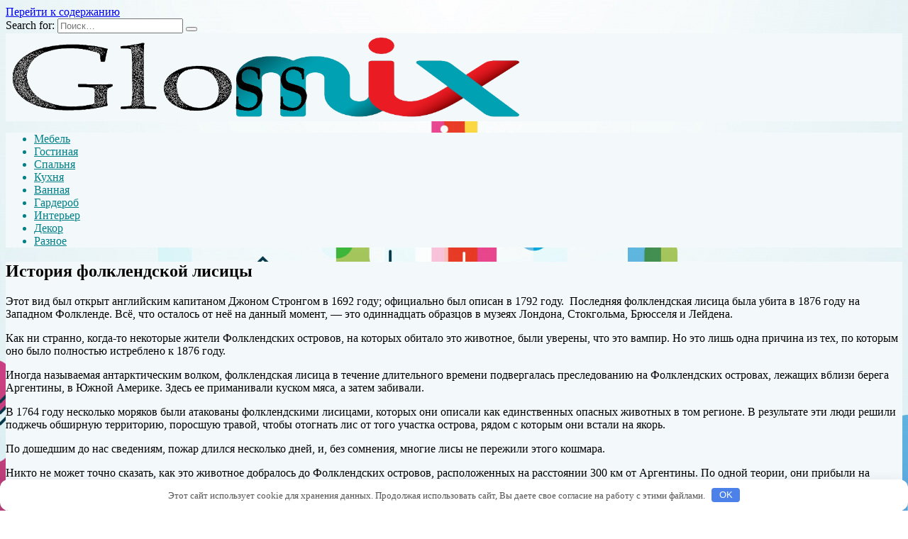

--- FILE ---
content_type: text/html; charset=UTF-8
request_url: http://glossmix.ru/istoriia-folklendskoi-lisicy.htnll
body_size: 53365
content:
<!doctype html>
<html lang="ru-RU">
<head>
	<meta charset="UTF-8">
	<meta name="viewport" content="width=device-width, initial-scale=1">

	<meta name='robots' content='index, follow, max-image-preview:large, max-snippet:-1, max-video-preview:-1' />

	<!-- This site is optimized with the Yoast SEO plugin v22.2 - https://yoast.com/wordpress/plugins/seo/ -->
	<title>История фолклендской лисицы - glossmix</title>
	<meta name="description" content="Этот вид был открыт английским капитаном Джоном Стронгом в 1692 году; официально был описан в 1792 году.&nbsp; Последняя фолклендская лисица была убита" />
	<link rel="canonical" href="http://glossmix.ru/istoriia-folklendskoi-lisicy.htnll" />
	<meta property="og:locale" content="ru_RU" />
	<meta property="og:type" content="article" />
	<meta property="og:title" content="История фолклендской лисицы - glossmix" />
	<meta property="og:description" content="Этот вид был открыт английским капитаном Джоном Стронгом в 1692 году; официально был описан в 1792 году.&nbsp; Последняя фолклендская лисица была убита" />
	<meta property="og:url" content="http://glossmix.ru/istoriia-folklendskoi-lisicy.htnll" />
	<meta property="og:site_name" content="glossmix" />
	<meta property="article:published_time" content="2023-02-19T20:47:40+00:00" />
	<meta name="author" content="admin" />
	<meta name="twitter:card" content="summary_large_image" />
	<meta name="twitter:label1" content="Написано автором" />
	<meta name="twitter:data1" content="admin" />
	<script type="application/ld+json" class="yoast-schema-graph">{"@context":"https://schema.org","@graph":[{"@type":"WebPage","@id":"http://glossmix.ru/istoriia-folklendskoi-lisicy.htnll","url":"http://glossmix.ru/istoriia-folklendskoi-lisicy.htnll","name":"История фолклендской лисицы - glossmix","isPartOf":{"@id":"http://glossmix.ru/#website"},"datePublished":"2023-02-19T20:47:40+00:00","dateModified":"2023-02-19T20:47:40+00:00","author":{"@id":"http://glossmix.ru/#/schema/person/164805b8219ed89a12c670972ec18b4d"},"description":"Этот вид был открыт английским капитаном Джоном Стронгом в 1692 году; официально был описан в 1792 году.&nbsp; Последняя фолклендская лисица была убита","breadcrumb":{"@id":"http://glossmix.ru/istoriia-folklendskoi-lisicy.htnll#breadcrumb"},"inLanguage":"ru-RU","potentialAction":[{"@type":"ReadAction","target":["http://glossmix.ru/istoriia-folklendskoi-lisicy.htnll"]}]},{"@type":"BreadcrumbList","@id":"http://glossmix.ru/istoriia-folklendskoi-lisicy.htnll#breadcrumb","itemListElement":[{"@type":"ListItem","position":1,"name":"Главная страница","item":"http://glossmix.ru/"},{"@type":"ListItem","position":2,"name":"История фолклендской лисицы"}]},{"@type":"WebSite","@id":"http://glossmix.ru/#website","url":"http://glossmix.ru/","name":"glossmix","description":"","potentialAction":[{"@type":"SearchAction","target":{"@type":"EntryPoint","urlTemplate":"http://glossmix.ru/?s={search_term_string}"},"query-input":"required name=search_term_string"}],"inLanguage":"ru-RU"},{"@type":"Person","@id":"http://glossmix.ru/#/schema/person/164805b8219ed89a12c670972ec18b4d","name":"admin","image":{"@type":"ImageObject","inLanguage":"ru-RU","@id":"http://glossmix.ru/#/schema/person/image/","url":"http://1.gravatar.com/avatar/1a483645774da3ea1ae1e733805f0137?s=96&d=mm&r=g","contentUrl":"http://1.gravatar.com/avatar/1a483645774da3ea1ae1e733805f0137?s=96&d=mm&r=g","caption":"admin"},"url":"http://glossmix.ru/author/admin"}]}</script>
	<!-- / Yoast SEO plugin. -->


<link rel='dns-prefetch' href='//fonts.googleapis.com' />
<link rel='stylesheet' id='wp-block-library-css' href='http://glossmix.ru/wp-includes/css/dist/block-library/style.min.css'  media='all' />
<style id='wp-block-library-theme-inline-css' type='text/css'>
.wp-block-audio figcaption{color:#555;font-size:13px;text-align:center}.is-dark-theme .wp-block-audio figcaption{color:hsla(0,0%,100%,.65)}.wp-block-audio{margin:0 0 1em}.wp-block-code{border:1px solid #ccc;border-radius:4px;font-family:Menlo,Consolas,monaco,monospace;padding:.8em 1em}.wp-block-embed figcaption{color:#555;font-size:13px;text-align:center}.is-dark-theme .wp-block-embed figcaption{color:hsla(0,0%,100%,.65)}.wp-block-embed{margin:0 0 1em}.blocks-gallery-caption{color:#555;font-size:13px;text-align:center}.is-dark-theme .blocks-gallery-caption{color:hsla(0,0%,100%,.65)}.wp-block-image figcaption{color:#555;font-size:13px;text-align:center}.is-dark-theme .wp-block-image figcaption{color:hsla(0,0%,100%,.65)}.wp-block-image{margin:0 0 1em}.wp-block-pullquote{border-bottom:4px solid;border-top:4px solid;color:currentColor;margin-bottom:1.75em}.wp-block-pullquote cite,.wp-block-pullquote footer,.wp-block-pullquote__citation{color:currentColor;font-size:.8125em;font-style:normal;text-transform:uppercase}.wp-block-quote{border-left:.25em solid;margin:0 0 1.75em;padding-left:1em}.wp-block-quote cite,.wp-block-quote footer{color:currentColor;font-size:.8125em;font-style:normal;position:relative}.wp-block-quote.has-text-align-right{border-left:none;border-right:.25em solid;padding-left:0;padding-right:1em}.wp-block-quote.has-text-align-center{border:none;padding-left:0}.wp-block-quote.is-large,.wp-block-quote.is-style-large,.wp-block-quote.is-style-plain{border:none}.wp-block-search .wp-block-search__label{font-weight:700}.wp-block-search__button{border:1px solid #ccc;padding:.375em .625em}:where(.wp-block-group.has-background){padding:1.25em 2.375em}.wp-block-separator.has-css-opacity{opacity:.4}.wp-block-separator{border:none;border-bottom:2px solid;margin-left:auto;margin-right:auto}.wp-block-separator.has-alpha-channel-opacity{opacity:1}.wp-block-separator:not(.is-style-wide):not(.is-style-dots){width:100px}.wp-block-separator.has-background:not(.is-style-dots){border-bottom:none;height:1px}.wp-block-separator.has-background:not(.is-style-wide):not(.is-style-dots){height:2px}.wp-block-table{margin:0 0 1em}.wp-block-table td,.wp-block-table th{word-break:normal}.wp-block-table figcaption{color:#555;font-size:13px;text-align:center}.is-dark-theme .wp-block-table figcaption{color:hsla(0,0%,100%,.65)}.wp-block-video figcaption{color:#555;font-size:13px;text-align:center}.is-dark-theme .wp-block-video figcaption{color:hsla(0,0%,100%,.65)}.wp-block-video{margin:0 0 1em}.wp-block-template-part.has-background{margin-bottom:0;margin-top:0;padding:1.25em 2.375em}
</style>
<style id='classic-theme-styles-inline-css' type='text/css'>
/*! This file is auto-generated */
.wp-block-button__link{color:#fff;background-color:#32373c;border-radius:9999px;box-shadow:none;text-decoration:none;padding:calc(.667em + 2px) calc(1.333em + 2px);font-size:1.125em}.wp-block-file__button{background:#32373c;color:#fff;text-decoration:none}
</style>
<style id='global-styles-inline-css' type='text/css'>
body{--wp--preset--color--black: #000000;--wp--preset--color--cyan-bluish-gray: #abb8c3;--wp--preset--color--white: #ffffff;--wp--preset--color--pale-pink: #f78da7;--wp--preset--color--vivid-red: #cf2e2e;--wp--preset--color--luminous-vivid-orange: #ff6900;--wp--preset--color--luminous-vivid-amber: #fcb900;--wp--preset--color--light-green-cyan: #7bdcb5;--wp--preset--color--vivid-green-cyan: #00d084;--wp--preset--color--pale-cyan-blue: #8ed1fc;--wp--preset--color--vivid-cyan-blue: #0693e3;--wp--preset--color--vivid-purple: #9b51e0;--wp--preset--gradient--vivid-cyan-blue-to-vivid-purple: linear-gradient(135deg,rgba(6,147,227,1) 0%,rgb(155,81,224) 100%);--wp--preset--gradient--light-green-cyan-to-vivid-green-cyan: linear-gradient(135deg,rgb(122,220,180) 0%,rgb(0,208,130) 100%);--wp--preset--gradient--luminous-vivid-amber-to-luminous-vivid-orange: linear-gradient(135deg,rgba(252,185,0,1) 0%,rgba(255,105,0,1) 100%);--wp--preset--gradient--luminous-vivid-orange-to-vivid-red: linear-gradient(135deg,rgba(255,105,0,1) 0%,rgb(207,46,46) 100%);--wp--preset--gradient--very-light-gray-to-cyan-bluish-gray: linear-gradient(135deg,rgb(238,238,238) 0%,rgb(169,184,195) 100%);--wp--preset--gradient--cool-to-warm-spectrum: linear-gradient(135deg,rgb(74,234,220) 0%,rgb(151,120,209) 20%,rgb(207,42,186) 40%,rgb(238,44,130) 60%,rgb(251,105,98) 80%,rgb(254,248,76) 100%);--wp--preset--gradient--blush-light-purple: linear-gradient(135deg,rgb(255,206,236) 0%,rgb(152,150,240) 100%);--wp--preset--gradient--blush-bordeaux: linear-gradient(135deg,rgb(254,205,165) 0%,rgb(254,45,45) 50%,rgb(107,0,62) 100%);--wp--preset--gradient--luminous-dusk: linear-gradient(135deg,rgb(255,203,112) 0%,rgb(199,81,192) 50%,rgb(65,88,208) 100%);--wp--preset--gradient--pale-ocean: linear-gradient(135deg,rgb(255,245,203) 0%,rgb(182,227,212) 50%,rgb(51,167,181) 100%);--wp--preset--gradient--electric-grass: linear-gradient(135deg,rgb(202,248,128) 0%,rgb(113,206,126) 100%);--wp--preset--gradient--midnight: linear-gradient(135deg,rgb(2,3,129) 0%,rgb(40,116,252) 100%);--wp--preset--font-size--small: 19.5px;--wp--preset--font-size--medium: 20px;--wp--preset--font-size--large: 36.5px;--wp--preset--font-size--x-large: 42px;--wp--preset--font-size--normal: 22px;--wp--preset--font-size--huge: 49.5px;--wp--preset--spacing--20: 0.44rem;--wp--preset--spacing--30: 0.67rem;--wp--preset--spacing--40: 1rem;--wp--preset--spacing--50: 1.5rem;--wp--preset--spacing--60: 2.25rem;--wp--preset--spacing--70: 3.38rem;--wp--preset--spacing--80: 5.06rem;--wp--preset--shadow--natural: 6px 6px 9px rgba(0, 0, 0, 0.2);--wp--preset--shadow--deep: 12px 12px 50px rgba(0, 0, 0, 0.4);--wp--preset--shadow--sharp: 6px 6px 0px rgba(0, 0, 0, 0.2);--wp--preset--shadow--outlined: 6px 6px 0px -3px rgba(255, 255, 255, 1), 6px 6px rgba(0, 0, 0, 1);--wp--preset--shadow--crisp: 6px 6px 0px rgba(0, 0, 0, 1);}:where(.is-layout-flex){gap: 0.5em;}:where(.is-layout-grid){gap: 0.5em;}body .is-layout-flow > .alignleft{float: left;margin-inline-start: 0;margin-inline-end: 2em;}body .is-layout-flow > .alignright{float: right;margin-inline-start: 2em;margin-inline-end: 0;}body .is-layout-flow > .aligncenter{margin-left: auto !important;margin-right: auto !important;}body .is-layout-constrained > .alignleft{float: left;margin-inline-start: 0;margin-inline-end: 2em;}body .is-layout-constrained > .alignright{float: right;margin-inline-start: 2em;margin-inline-end: 0;}body .is-layout-constrained > .aligncenter{margin-left: auto !important;margin-right: auto !important;}body .is-layout-constrained > :where(:not(.alignleft):not(.alignright):not(.alignfull)){max-width: var(--wp--style--global--content-size);margin-left: auto !important;margin-right: auto !important;}body .is-layout-constrained > .alignwide{max-width: var(--wp--style--global--wide-size);}body .is-layout-flex{display: flex;}body .is-layout-flex{flex-wrap: wrap;align-items: center;}body .is-layout-flex > *{margin: 0;}body .is-layout-grid{display: grid;}body .is-layout-grid > *{margin: 0;}:where(.wp-block-columns.is-layout-flex){gap: 2em;}:where(.wp-block-columns.is-layout-grid){gap: 2em;}:where(.wp-block-post-template.is-layout-flex){gap: 1.25em;}:where(.wp-block-post-template.is-layout-grid){gap: 1.25em;}.has-black-color{color: var(--wp--preset--color--black) !important;}.has-cyan-bluish-gray-color{color: var(--wp--preset--color--cyan-bluish-gray) !important;}.has-white-color{color: var(--wp--preset--color--white) !important;}.has-pale-pink-color{color: var(--wp--preset--color--pale-pink) !important;}.has-vivid-red-color{color: var(--wp--preset--color--vivid-red) !important;}.has-luminous-vivid-orange-color{color: var(--wp--preset--color--luminous-vivid-orange) !important;}.has-luminous-vivid-amber-color{color: var(--wp--preset--color--luminous-vivid-amber) !important;}.has-light-green-cyan-color{color: var(--wp--preset--color--light-green-cyan) !important;}.has-vivid-green-cyan-color{color: var(--wp--preset--color--vivid-green-cyan) !important;}.has-pale-cyan-blue-color{color: var(--wp--preset--color--pale-cyan-blue) !important;}.has-vivid-cyan-blue-color{color: var(--wp--preset--color--vivid-cyan-blue) !important;}.has-vivid-purple-color{color: var(--wp--preset--color--vivid-purple) !important;}.has-black-background-color{background-color: var(--wp--preset--color--black) !important;}.has-cyan-bluish-gray-background-color{background-color: var(--wp--preset--color--cyan-bluish-gray) !important;}.has-white-background-color{background-color: var(--wp--preset--color--white) !important;}.has-pale-pink-background-color{background-color: var(--wp--preset--color--pale-pink) !important;}.has-vivid-red-background-color{background-color: var(--wp--preset--color--vivid-red) !important;}.has-luminous-vivid-orange-background-color{background-color: var(--wp--preset--color--luminous-vivid-orange) !important;}.has-luminous-vivid-amber-background-color{background-color: var(--wp--preset--color--luminous-vivid-amber) !important;}.has-light-green-cyan-background-color{background-color: var(--wp--preset--color--light-green-cyan) !important;}.has-vivid-green-cyan-background-color{background-color: var(--wp--preset--color--vivid-green-cyan) !important;}.has-pale-cyan-blue-background-color{background-color: var(--wp--preset--color--pale-cyan-blue) !important;}.has-vivid-cyan-blue-background-color{background-color: var(--wp--preset--color--vivid-cyan-blue) !important;}.has-vivid-purple-background-color{background-color: var(--wp--preset--color--vivid-purple) !important;}.has-black-border-color{border-color: var(--wp--preset--color--black) !important;}.has-cyan-bluish-gray-border-color{border-color: var(--wp--preset--color--cyan-bluish-gray) !important;}.has-white-border-color{border-color: var(--wp--preset--color--white) !important;}.has-pale-pink-border-color{border-color: var(--wp--preset--color--pale-pink) !important;}.has-vivid-red-border-color{border-color: var(--wp--preset--color--vivid-red) !important;}.has-luminous-vivid-orange-border-color{border-color: var(--wp--preset--color--luminous-vivid-orange) !important;}.has-luminous-vivid-amber-border-color{border-color: var(--wp--preset--color--luminous-vivid-amber) !important;}.has-light-green-cyan-border-color{border-color: var(--wp--preset--color--light-green-cyan) !important;}.has-vivid-green-cyan-border-color{border-color: var(--wp--preset--color--vivid-green-cyan) !important;}.has-pale-cyan-blue-border-color{border-color: var(--wp--preset--color--pale-cyan-blue) !important;}.has-vivid-cyan-blue-border-color{border-color: var(--wp--preset--color--vivid-cyan-blue) !important;}.has-vivid-purple-border-color{border-color: var(--wp--preset--color--vivid-purple) !important;}.has-vivid-cyan-blue-to-vivid-purple-gradient-background{background: var(--wp--preset--gradient--vivid-cyan-blue-to-vivid-purple) !important;}.has-light-green-cyan-to-vivid-green-cyan-gradient-background{background: var(--wp--preset--gradient--light-green-cyan-to-vivid-green-cyan) !important;}.has-luminous-vivid-amber-to-luminous-vivid-orange-gradient-background{background: var(--wp--preset--gradient--luminous-vivid-amber-to-luminous-vivid-orange) !important;}.has-luminous-vivid-orange-to-vivid-red-gradient-background{background: var(--wp--preset--gradient--luminous-vivid-orange-to-vivid-red) !important;}.has-very-light-gray-to-cyan-bluish-gray-gradient-background{background: var(--wp--preset--gradient--very-light-gray-to-cyan-bluish-gray) !important;}.has-cool-to-warm-spectrum-gradient-background{background: var(--wp--preset--gradient--cool-to-warm-spectrum) !important;}.has-blush-light-purple-gradient-background{background: var(--wp--preset--gradient--blush-light-purple) !important;}.has-blush-bordeaux-gradient-background{background: var(--wp--preset--gradient--blush-bordeaux) !important;}.has-luminous-dusk-gradient-background{background: var(--wp--preset--gradient--luminous-dusk) !important;}.has-pale-ocean-gradient-background{background: var(--wp--preset--gradient--pale-ocean) !important;}.has-electric-grass-gradient-background{background: var(--wp--preset--gradient--electric-grass) !important;}.has-midnight-gradient-background{background: var(--wp--preset--gradient--midnight) !important;}.has-small-font-size{font-size: var(--wp--preset--font-size--small) !important;}.has-medium-font-size{font-size: var(--wp--preset--font-size--medium) !important;}.has-large-font-size{font-size: var(--wp--preset--font-size--large) !important;}.has-x-large-font-size{font-size: var(--wp--preset--font-size--x-large) !important;}
.wp-block-navigation a:where(:not(.wp-element-button)){color: inherit;}
:where(.wp-block-post-template.is-layout-flex){gap: 1.25em;}:where(.wp-block-post-template.is-layout-grid){gap: 1.25em;}
:where(.wp-block-columns.is-layout-flex){gap: 2em;}:where(.wp-block-columns.is-layout-grid){gap: 2em;}
.wp-block-pullquote{font-size: 1.5em;line-height: 1.6;}
</style>
<link rel='stylesheet' id='google-fonts-css' href='https://fonts.googleapis.com/css?family=Montserrat%3A400%2C400i%2C700&#038;subset=cyrillic&#038;display=swap'  media='all' />
<link rel='stylesheet' id='reboot-style-css' href='http://glossmix.ru/wp-content/themes/reboot/assets/css/style.min.css'  media='all' />
<script type="text/javascript" src="http://glossmix.ru/wp-includes/js/jquery/jquery.min.js" id="jquery-core-js"></script>
<script type="text/javascript" src="http://glossmix.ru/wp-includes/js/jquery/jquery-migrate.min.js" id="jquery-migrate-js"></script>
<style>.pseudo-clearfy-link { color: #008acf; cursor: pointer;}.pseudo-clearfy-link:hover { text-decoration: none;}</style><link rel="preload" href="http://glossmix.ru/wp-content/themes/reboot/assets/fonts/wpshop-core.ttf" as="font" crossorigin>
    <style>.site-logotype img{max-height:120px}::selection, .card-slider__category, .card-slider-container .swiper-pagination-bullet-active, .post-card--grid .post-card__thumbnail:before, .post-card:not(.post-card--small) .post-card__thumbnail a:before, .post-card:not(.post-card--small) .post-card__category,  .post-box--high .post-box__category span, .post-box--wide .post-box__category span, .page-separator, .pagination .nav-links .page-numbers:not(.dots):not(.current):before, .btn, .btn-primary:hover, .btn-primary:not(:disabled):not(.disabled).active, .btn-primary:not(:disabled):not(.disabled):active, .show>.btn-primary.dropdown-toggle, .comment-respond .form-submit input, .page-links__item{background-color:#008390}.entry-image--big .entry-image__body .post-card__category a, .home-text ul:not([class])>li:before, .page-content ul:not([class])>li:before, .taxonomy-description ul:not([class])>li:before, .widget-area .widget_categories ul.menu li a:before, .widget-area .widget_categories ul.menu li span:before, .widget-area .widget_categories>ul li a:before, .widget-area .widget_categories>ul li span:before, .widget-area .widget_nav_menu ul.menu li a:before, .widget-area .widget_nav_menu ul.menu li span:before, .widget-area .widget_nav_menu>ul li a:before, .widget-area .widget_nav_menu>ul li span:before, .page-links .page-numbers:not(.dots):not(.current):before, .page-links .post-page-numbers:not(.dots):not(.current):before, .pagination .nav-links .page-numbers:not(.dots):not(.current):before, .pagination .nav-links .post-page-numbers:not(.dots):not(.current):before, .entry-image--full .entry-image__body .post-card__category a, .entry-image--fullscreen .entry-image__body .post-card__category a, .entry-image--wide .entry-image__body .post-card__category a{background-color:#008390}.comment-respond input:focus, select:focus, textarea:focus, .post-card--grid.post-card--thumbnail-no, .post-card--standard:after, .post-card--related.post-card--thumbnail-no:hover, .spoiler-box, .btn-primary, .btn-primary:hover, .btn-primary:not(:disabled):not(.disabled).active, .btn-primary:not(:disabled):not(.disabled):active, .show>.btn-primary.dropdown-toggle, .inp:focus, .entry-tag:focus, .entry-tag:hover, .search-screen .search-form .search-field:focus, .entry-content ul:not([class])>li:before, .text-content ul:not([class])>li:before, .page-content ul:not([class])>li:before, .taxonomy-description ul:not([class])>li:before, .entry-content blockquote,
        .input:focus, input[type=color]:focus, input[type=date]:focus, input[type=datetime-local]:focus, input[type=datetime]:focus, input[type=email]:focus, input[type=month]:focus, input[type=number]:focus, input[type=password]:focus, input[type=range]:focus, input[type=search]:focus, input[type=tel]:focus, input[type=text]:focus, input[type=time]:focus, input[type=url]:focus, input[type=week]:focus, select:focus, textarea:focus{border-color:#008390 !important}.post-card--small .post-card__category, .post-card__author:before, .post-card__comments:before, .post-card__date:before, .post-card__like:before, .post-card__views:before, .entry-author:before, .entry-date:before, .entry-time:before, .entry-views:before, .entry-content ol:not([class])>li:before, .text-content ol:not([class])>li:before, .entry-content blockquote:before, .spoiler-box__title:after, .search-icon:hover:before, .search-form .search-submit:hover:before, .star-rating-item.hover,
        .comment-list .bypostauthor>.comment-body .comment-author:after,
        .breadcrumb a, .breadcrumb span,
        .search-screen .search-form .search-submit:before, 
        .star-rating--score-1:not(.hover) .star-rating-item:nth-child(1),
        .star-rating--score-2:not(.hover) .star-rating-item:nth-child(1), .star-rating--score-2:not(.hover) .star-rating-item:nth-child(2),
        .star-rating--score-3:not(.hover) .star-rating-item:nth-child(1), .star-rating--score-3:not(.hover) .star-rating-item:nth-child(2), .star-rating--score-3:not(.hover) .star-rating-item:nth-child(3),
        .star-rating--score-4:not(.hover) .star-rating-item:nth-child(1), .star-rating--score-4:not(.hover) .star-rating-item:nth-child(2), .star-rating--score-4:not(.hover) .star-rating-item:nth-child(3), .star-rating--score-4:not(.hover) .star-rating-item:nth-child(4),
        .star-rating--score-5:not(.hover) .star-rating-item:nth-child(1), .star-rating--score-5:not(.hover) .star-rating-item:nth-child(2), .star-rating--score-5:not(.hover) .star-rating-item:nth-child(3), .star-rating--score-5:not(.hover) .star-rating-item:nth-child(4), .star-rating--score-5:not(.hover) .star-rating-item:nth-child(5){color:#008390}.entry-content a:not(.wp-block-button__link), .entry-content a:not(.wp-block-button__link):visited, .spanlink, .comment-reply-link, .pseudo-link, .widget_calendar a, .widget_recent_comments a, .child-categories ul li a{color:#008390}.child-categories ul li a{border-color:#008390}a:hover, a:focus, a:active, .spanlink:hover, .entry-content a:not(.wp-block-button__link):hover, .entry-content a:not(.wp-block-button__link):focus, .entry-content a:not(.wp-block-button__link):active, .top-menu ul li>span:hover, .main-navigation ul li a:hover, .main-navigation ul li span:hover, .footer-navigation ul li a:hover, .footer-navigation ul li span:hover, .comment-reply-link:hover, .pseudo-link:hover, .child-categories ul li a:hover{color:#ef0000}.top-menu>ul>li>a:before, .top-menu>ul>li>span:before{background:#ef0000}.child-categories ul li a:hover, .post-box--no-thumb a:hover{border-color:#ef0000}.post-box--card:hover{box-shadow: inset 0 0 0 1px #ef0000}.post-box--card:hover{-webkit-box-shadow: inset 0 0 0 1px #ef0000}.site-content{background-color:#f3f8fb}@media (min-width: 768px){body.custom-background{background-image: url("http://glossmix.ru/wp-content/uploads/2023/09/belyi-fon-abstraktsiia-geometric-shapes-colorful-rotated.jpg")}}@media (min-width: 768px){body.custom-background{background-size:cover}}@media (min-width: 768px){body.custom-background{background-attachment: fixed}}.site-header{background-color:#f3f8fb}@media (min-width: 992px){.top-menu ul li .sub-menu{background-color:#f3f8fb}}.main-navigation, .footer-navigation, .footer-navigation .removed-link, .main-navigation .removed-link, .main-navigation ul li>a, .footer-navigation ul li>a{color:#008087}.main-navigation, .main-navigation ul li .sub-menu li, .main-navigation ul li.menu-item-has-children:before, .footer-navigation, .footer-navigation ul li .sub-menu li, .footer-navigation ul li.menu-item-has-children:before{background-color:#f3f8fb}</style>
<link rel="icon" href="http://glossmix.ru/wp-content/uploads/2023/09/cropped-309378-32x32.png" sizes="32x32" />
<link rel="icon" href="http://glossmix.ru/wp-content/uploads/2023/09/cropped-309378-192x192.png" sizes="192x192" />
<link rel="apple-touch-icon" href="http://glossmix.ru/wp-content/uploads/2023/09/cropped-309378-180x180.png" />
<meta name="msapplication-TileImage" content="http://glossmix.ru/wp-content/uploads/2023/09/cropped-309378-270x270.png" />
<style>.clearfy-cookie { position:fixed; left:0; right:0; bottom:0; padding:12px; color:#555555; background:#ffffff; box-shadow:0 3px 20px -5px rgba(41, 44, 56, 0.2); z-index:9999; font-size: 13px; border-radius: 12px; transition: .3s; }.clearfy-cookie--left { left: 20px; bottom: 20px; right: auto; max-width: 400px; margin-right: 20px; }.clearfy-cookie--right { left: auto; bottom: 20px; right: 20px; max-width: 400px; margin-left: 20px; }.clearfy-cookie.clearfy-cookie-hide { transform: translateY(150%) translateZ(0); opacity: 0; }.clearfy-cookie-container { max-width:1170px; margin:0 auto; text-align:center; }.clearfy-cookie-accept { background:#4b81e8; color:#fff; border:0; padding:.2em .8em; margin: 0 0 0 .5em; font-size: 13px; border-radius: 4px; cursor: pointer; }.clearfy-cookie-accept:hover,.clearfy-cookie-accept:focus { opacity: .9; }</style>    </head>

<body class="post-template-default single single-post postid-2209 single-format-standard wp-embed-responsive custom-background sidebar-right">



<div id="page" class="site">
    <a class="skip-link screen-reader-text" href="#content">Перейти к содержанию</a>

    <div class="search-screen-overlay js-search-screen-overlay"></div>
    <div class="search-screen js-search-screen">
        
<form role="search" method="get" class="search-form" action="http://glossmix.ru/">
    <label>
        <span class="screen-reader-text">Search for:</span>
        <input type="search" class="search-field" placeholder="Поиск…" value="" name="s">
    </label>
    <button type="submit" class="search-submit"></button>
</form>    </div>

    

<header id="masthead" class="site-header full" itemscope itemtype="http://schema.org/WPHeader">
    <div class="site-header-inner fixed">

        <div class="humburger js-humburger"><span></span><span></span><span></span></div>

        
<div class="site-branding">

    <div class="site-logotype"><a href="http://glossmix.ru/"><img src="http://glossmix.ru/wp-content/uploads/2023/09/309378.png" width="740" height="185" alt="glossmix"></a></div><div class="site-branding__body"></div></div><!-- .site-branding -->
    </div>
</header><!-- #masthead -->


    
    
    <nav id="site-navigation" class="main-navigation fixed" itemscope itemtype="http://schema.org/SiteNavigationElement">
        <div class="main-navigation-inner full">
            <div class="menu-2521-container"><ul id="header_menu" class="menu"><li id="menu-item-7310" class="menu-item menu-item-type-taxonomy menu-item-object-category menu-item-7310"><a href="http://glossmix.ru/mebel">Мебель</a></li>
<li id="menu-item-7311" class="menu-item menu-item-type-taxonomy menu-item-object-category menu-item-7311"><a href="http://glossmix.ru/gostinaya">Гостиная</a></li>
<li id="menu-item-7312" class="menu-item menu-item-type-taxonomy menu-item-object-category menu-item-7312"><a href="http://glossmix.ru/spalnya">Спальня</a></li>
<li id="menu-item-7313" class="menu-item menu-item-type-taxonomy menu-item-object-category menu-item-7313"><a href="http://glossmix.ru/kuhnya">Кухня</a></li>
<li id="menu-item-7314" class="menu-item menu-item-type-taxonomy menu-item-object-category menu-item-7314"><a href="http://glossmix.ru/vannaya">Ванная</a></li>
<li id="menu-item-7315" class="menu-item menu-item-type-taxonomy menu-item-object-category menu-item-7315"><a href="http://glossmix.ru/garderob">Гардероб</a></li>
<li id="menu-item-7316" class="menu-item menu-item-type-taxonomy menu-item-object-category menu-item-7316"><a href="http://glossmix.ru/interer">Интерьер</a></li>
<li id="menu-item-7317" class="menu-item menu-item-type-taxonomy menu-item-object-category menu-item-7317"><a href="http://glossmix.ru/dekor">Декор</a></li>
<li id="menu-item-7318" class="menu-item menu-item-type-taxonomy menu-item-object-category current-post-ancestor current-menu-parent current-post-parent menu-item-7318"><a href="http://glossmix.ru/raznoe">Разное</a></li>
</ul></div>        </div>
    </nav><!-- #site-navigation -->

    

    <div class="mobile-menu-placeholder js-mobile-menu-placeholder"></div>
    
	
    <div id="content" class="site-content fixed">

        
        <div class="site-content-inner">
    
        
        <div id="primary" class="content-area" itemscope itemtype="http://schema.org/Article">
            <main id="main" class="site-main article-card">

                
<article id="post-2209" class="article-post post-2209 post type-post status-publish format-standard  category-raznoe">

    
        
                                <h1 class="entry-title" itemprop="headline">История фолклендской лисицы</h1>
                    
        
        
    
    
    
    <div class="entry-content" itemprop="articleBody">
        
<p>  	Этот вид был открыт английским капитаном Джоном Стронгом в 1692 году; официально был описан в 1792 году.&nbsp; Последняя фолклендская лисица была убита в&nbsp;1876 году&nbsp;на Западном Фолкленде. Всё, что осталось от неё на данный момент, &mdash; это одиннадцать образцов в музеях Лондона, <span id="more-2209"></span>Стокгольма, Брюсселя и Лейдена.</p>
<p>  	Как ни странно, когда-то некоторые жители Фолклендских островов, на которых обитало это животное, были уверены, что это вампир. Но это лишь одна причина из тех, по которым оно было полностью истреблено к 1876 году.</p>
<p>  	Иногда называемая антарктическим волком, фолклендская лисица в течение длительного времени подвергалась преследованию на Фолклендских островах, лежащих вблизи берега Аргентины, в Южной Америке. Здесь ее приманивали куском мяса, а затем забивали.</p>
<p>  	В 1764 году несколько моряков были атакованы фолклендскими лисицами, которых они описали как единственных опасных животных в том регионе. В результате эти люди решили поджечь обширную территорию, поросшую травой, чтобы отогнать лис от того участка острова, рядом с которым они встали на якорь.</p>
<p>  	По дошедшим до нас сведениям, пожар длился несколько дней, и, без сомнения, многие лисы не пережили этого кошмара.</p>
<p>  	Никто не может точно сказать, как это животное добралось до Фолклендских островов, расположенных на расстоянии 300 км от Аргентины. По одной теории, они прибыли на остров в эпоху плейстоцена, когда уровень моря был гораздо ниже,- по другой &mdash; когда-то они были приручены.</p>
<p>  	Предком фолклендской лисицы был неустановленный древний вид псовых или, по другим предположениям, гибрид вымершего канида с домашней собакой или койотом.</p>
<p>  	Известный английский натуралист XIX века Чарлз Дарвин воочию видел фолклендскую лисицу, когда приплыл в эту часть света, и предсказал, что это животное, без сомнения, довольно скоро будет истреблено,</p>
<p>  	В &laquo;Путешествии натуралиста вокруг света на корабле &laquo;Бигль&raquo; он написал:</p>
<p>  	&laquo;Популяция этих животных, должно быть, значительно снизилась за последние пятьдесят лет; они уже полностью вытеснены с той половины Восточного Фолкленда, которая расположена к востоку от заливов Сан-Сальвадор и Беркли; и, по моему мнению, не должно вызывать сомнений, что в связи с происходящей сегодня колонизацией этих островов, прежде чем истлеет бумага, на которой описано это животное, оно будет отнесено к тем видам, которые исчезли с лица земли&raquo;.</p>
<p>  	На фолклендскую лисицу охотились ради ее шкуры, шубы из которой пользовались большим спросом во всем мире. Кроме того, некоторые из живших на островах фермеров утверждали, что это животное в больших количествах убивало овец, а потому его отстреливали при всякой возможности.</p>
<div style="clear:both; margin-top:0em; margin-bottom:1em;"><a href="http://glossmix.ru/delaem-sabvyfer-stels-svoimi-rykami-avto-velo-moto.htnll" target="_blank" rel="dofollow" class="u348754cab92fa751961fb8872c85acea"><!-- INLINE RELATED POSTS 1/3 //--><style> .u348754cab92fa751961fb8872c85acea , .u348754cab92fa751961fb8872c85acea .postImageUrl , .u348754cab92fa751961fb8872c85acea .centered-text-area { min-height: 80px; position: relative; } .u348754cab92fa751961fb8872c85acea , .u348754cab92fa751961fb8872c85acea:hover , .u348754cab92fa751961fb8872c85acea:visited , .u348754cab92fa751961fb8872c85acea:active { border:0!important; } .u348754cab92fa751961fb8872c85acea .clearfix:after { content: ""; display: table; clear: both; } .u348754cab92fa751961fb8872c85acea { display: block; transition: background-color 250ms; webkit-transition: background-color 250ms; width: 100%; opacity: 1; transition: opacity 250ms; webkit-transition: opacity 250ms; background-color: #e6e6e6; box-shadow: 0 1px 2px rgba(0, 0, 0, 0.17); -moz-box-shadow: 0 1px 2px rgba(0, 0, 0, 0.17); -o-box-shadow: 0 1px 2px rgba(0, 0, 0, 0.17); -webkit-box-shadow: 0 1px 2px rgba(0, 0, 0, 0.17); } .u348754cab92fa751961fb8872c85acea:active , .u348754cab92fa751961fb8872c85acea:hover { opacity: 1; transition: opacity 250ms; webkit-transition: opacity 250ms; background-color: #FFFFFF; } .u348754cab92fa751961fb8872c85acea .centered-text-area { width: 100%; position: relative; } .u348754cab92fa751961fb8872c85acea .ctaText { border-bottom: 0 solid #fff; color: #000000; font-size: 16px; font-weight: bold; margin: 0; padding: 0; text-decoration: underline; } .u348754cab92fa751961fb8872c85acea .postTitle { color: #2980B9; font-size: 16px; font-weight: 600; margin: 0; padding: 0; width: 100%; } .u348754cab92fa751961fb8872c85acea .ctaButton { background-color: #ECF0F1!important; color: #000000; border: none; border-radius: 3px; box-shadow: none; font-size: 14px; font-weight: bold; line-height: 26px; moz-border-radius: 3px; text-align: center; text-decoration: none; text-shadow: none; width: 80px; min-height: 80px; background: url(http://glossmix.ru/wp-content/plugins/intelly-related-posts/assets/images/simple-arrow.png)no-repeat; position: absolute; right: 0; top: 0; } .u348754cab92fa751961fb8872c85acea:hover .ctaButton { background-color: #eaeaea!important; } .u348754cab92fa751961fb8872c85acea .centered-text { display: table; height: 80px; padding-left: 18px; top: 0; } .u348754cab92fa751961fb8872c85acea .u348754cab92fa751961fb8872c85acea-content { display: table-cell; margin: 0; padding: 0; padding-right: 108px; position: relative; vertical-align: middle; width: 100%; } .u348754cab92fa751961fb8872c85acea:after { content: ""; display: block; clear: both; } </style><div class="centered-text-area"><div class="centered-text" style="float: left;"><div class="u348754cab92fa751961fb8872c85acea-content"><span class="ctaText">Читайте также</span>&nbsp; <span class="postTitle">Делаем сабвуфер-стелс своими руками - «Авто-Вело-Мото»</span></div></div></div><div class="ctaButton"></div></a></div><p>  	Однако самой большой загадкой остается тот факт, что это было единственное хищное животное (помимо небольшой мыши), обитавшее на островах.</p>
<p>  	Когда ему не удавалось раздобыть овцу, оно, вероятно, питалось мясом пингвинов, яйцами и, возможно, растениями. Без сомнения, пищи не хватало, и в одном сообщении утверждалось, что в определенное время года фолклендские лисы неизменно голодали.</p>
<p>  	Чучело в музее</p>
<p>							  												  							<i class="fa fa-thumbs-o-up" aria-hidden="true"></i>  							0  							<i class="fa fa-thumbs-o-down" aria-hidden="true"></i><br />
 Источник: <noindex><a href="http://unnw.ru/Istoriya-folklendskoy-lisicu" target="_blank" rel="nofollow noopener noreferrer">unnw.ru</a></noindex></p>    </div><!-- .entry-content -->

</article>






    <div class="rating-box">
        <div class="rating-box__header">Оцените статью</div>
		<div class="wp-star-rating js-star-rating star-rating--score-0" data-post-id="2209" data-rating-count="0" data-rating-sum="0" data-rating-value="0"><span class="star-rating-item js-star-rating-item" data-score="1"><svg aria-hidden="true" role="img" xmlns="http://www.w3.org/2000/svg" viewBox="0 0 576 512" class="i-ico"><path fill="currentColor" d="M259.3 17.8L194 150.2 47.9 171.5c-26.2 3.8-36.7 36.1-17.7 54.6l105.7 103-25 145.5c-4.5 26.3 23.2 46 46.4 33.7L288 439.6l130.7 68.7c23.2 12.2 50.9-7.4 46.4-33.7l-25-145.5 105.7-103c19-18.5 8.5-50.8-17.7-54.6L382 150.2 316.7 17.8c-11.7-23.6-45.6-23.9-57.4 0z" class="ico-star"></path></svg></span><span class="star-rating-item js-star-rating-item" data-score="2"><svg aria-hidden="true" role="img" xmlns="http://www.w3.org/2000/svg" viewBox="0 0 576 512" class="i-ico"><path fill="currentColor" d="M259.3 17.8L194 150.2 47.9 171.5c-26.2 3.8-36.7 36.1-17.7 54.6l105.7 103-25 145.5c-4.5 26.3 23.2 46 46.4 33.7L288 439.6l130.7 68.7c23.2 12.2 50.9-7.4 46.4-33.7l-25-145.5 105.7-103c19-18.5 8.5-50.8-17.7-54.6L382 150.2 316.7 17.8c-11.7-23.6-45.6-23.9-57.4 0z" class="ico-star"></path></svg></span><span class="star-rating-item js-star-rating-item" data-score="3"><svg aria-hidden="true" role="img" xmlns="http://www.w3.org/2000/svg" viewBox="0 0 576 512" class="i-ico"><path fill="currentColor" d="M259.3 17.8L194 150.2 47.9 171.5c-26.2 3.8-36.7 36.1-17.7 54.6l105.7 103-25 145.5c-4.5 26.3 23.2 46 46.4 33.7L288 439.6l130.7 68.7c23.2 12.2 50.9-7.4 46.4-33.7l-25-145.5 105.7-103c19-18.5 8.5-50.8-17.7-54.6L382 150.2 316.7 17.8c-11.7-23.6-45.6-23.9-57.4 0z" class="ico-star"></path></svg></span><span class="star-rating-item js-star-rating-item" data-score="4"><svg aria-hidden="true" role="img" xmlns="http://www.w3.org/2000/svg" viewBox="0 0 576 512" class="i-ico"><path fill="currentColor" d="M259.3 17.8L194 150.2 47.9 171.5c-26.2 3.8-36.7 36.1-17.7 54.6l105.7 103-25 145.5c-4.5 26.3 23.2 46 46.4 33.7L288 439.6l130.7 68.7c23.2 12.2 50.9-7.4 46.4-33.7l-25-145.5 105.7-103c19-18.5 8.5-50.8-17.7-54.6L382 150.2 316.7 17.8c-11.7-23.6-45.6-23.9-57.4 0z" class="ico-star"></path></svg></span><span class="star-rating-item js-star-rating-item" data-score="5"><svg aria-hidden="true" role="img" xmlns="http://www.w3.org/2000/svg" viewBox="0 0 576 512" class="i-ico"><path fill="currentColor" d="M259.3 17.8L194 150.2 47.9 171.5c-26.2 3.8-36.7 36.1-17.7 54.6l105.7 103-25 145.5c-4.5 26.3 23.2 46 46.4 33.7L288 439.6l130.7 68.7c23.2 12.2 50.9-7.4 46.4-33.7l-25-145.5 105.7-103c19-18.5 8.5-50.8-17.7-54.6L382 150.2 316.7 17.8c-11.7-23.6-45.6-23.9-57.4 0z" class="ico-star"></path></svg></span></div>    </div>


    <div class="entry-social">
		
        		<div class="social-buttons"><span class="social-button social-button--vkontakte" data-social="vkontakte" data-image=""></span><span class="social-button social-button--facebook" data-social="facebook"></span><span class="social-button social-button--telegram" data-social="telegram"></span><span class="social-button social-button--odnoklassniki" data-social="odnoklassniki"></span><span class="social-button social-button--twitter" data-social="twitter"></span><span class="social-button social-button--sms" data-social="sms"></span><span class="social-button social-button--whatsapp" data-social="whatsapp"></span></div>            </div>





    <meta itemprop="author" content="admin">
<meta itemscope itemprop="mainEntityOfPage" itemType="https://schema.org/WebPage" itemid="http://glossmix.ru/istoriia-folklendskoi-lisicy.htnll" content="История фолклендской лисицы">
    <meta itemprop="dateModified" content="2023-02-19">
    <meta itemprop="datePublished" content="2023-02-19T23:47:40+03:00">
<div itemprop="publisher" itemscope itemtype="https://schema.org/Organization" style="display: none;"><div itemprop="logo" itemscope itemtype="https://schema.org/ImageObject"><img itemprop="url image" src="http://glossmix.ru/wp-content/uploads/2023/09/309378.png" alt="glossmix"></div><meta itemprop="name" content="glossmix"><meta itemprop="telephone" content="glossmix"><meta itemprop="address" content="http://glossmix.ru"></div>
<div id="comments" class="comments-area">

    	<div id="respond" class="comment-respond">
		<div id="reply-title" class="comment-reply-title">Добавить комментарий <small><a rel="nofollow" id="cancel-comment-reply-link" href="/istoriia-folklendskoi-lisicy.htnll#respond" style="display:none;">Отменить ответ</a></small></div><p class="must-log-in">Для отправки комментария вам необходимо <a href="http://glossmix.ru/wp-login.php?redirect_to=http%3A%2F%2Fglossmix.ru%2Fistoriia-folklendskoi-lisicy.htnll">авторизоваться</a>.</p>	</div><!-- #respond -->
	

    
</div><!-- #comments -->

            </main><!-- #main -->
        </div><!-- #primary -->

        
<aside id="secondary" class="widget-area" itemscope itemtype="http://schema.org/WPSideBar">
    <div class="sticky-sidebar js-sticky-sidebar">

        
        <div id="execphp-4" class="widget widget_execphp">			<div class="execphpwidget"><!--a995cfeb--><!--a995cfeb--><script async="async" src="https://w.uptolike.com/widgets/v1/zp.js?pid=lfcc600cd728afbe573e2bc0bd7f7a89f0069a462e" type="text/javascript"></script></div>
		</div><div id="wpshop_widget_articles-3" class="widget widget_wpshop_widget_articles"><div class="widget-articles">
<article class="post-card post-card--vertical">
      <div class="post-card__thumbnail">
            <a href="http://glossmix.ru/interer-vannoi-komnaty-sovmeshennoi-s-tyaletom-115-foto-idei-sovremennogo-dizaina.htnll" target="_blank">
                <img width="335" height="220" src="http://glossmix.ru/wp-content/uploads/2023/04/interer-vannoj-komnaty-sovmeshhennoj-s-tualetom-115-foto-idej-sovremennogo-dizajna-c0d2148-335x220.jpg" class="attachment-reboot_small size-reboot_small wp-post-image" alt="" decoding="async" fetchpriority="high" />
                            </a>
        </div>
    
    <div class="post-card__body">
        <div class="post-card__title"><a href="http://glossmix.ru/interer-vannoi-komnaty-sovmeshennoi-s-tyaletom-115-foto-idei-sovremennogo-dizaina.htnll">Интерьер ванной комнаты совмещенной с туалетом — 115 фото идей современного дизайна</a></div>

        
            </div>
</article>
<article class="post-card post-card--vertical">
      <div class="post-card__thumbnail">
            <a href="http://glossmix.ru/podvesnaia-santehnika.htnll" target="_blank">
                <img width="335" height="220" src="http://glossmix.ru/wp-content/uploads/2023/04/podvesnaja-santehnika-ea2ff38-335x220.jpg" class="attachment-reboot_small size-reboot_small wp-post-image" alt="" decoding="async" />
                            </a>
        </div>
    
    <div class="post-card__body">
        <div class="post-card__title"><a href="http://glossmix.ru/podvesnaia-santehnika.htnll">Подвесная сантехника</a></div>

        
            </div>
</article>
<article class="post-card post-card--vertical">
      <div class="post-card__thumbnail">
            <a href="http://glossmix.ru/dysh-bez-dyshevoi-kabiny-v-vannoi-osobennosti-i-varianty-dizaina.htnll" target="_blank">
                <img width="335" height="220" src="http://glossmix.ru/wp-content/uploads/2023/04/dush-bez-dushevoj-kabiny-v-vannoj-osobennosti-i-varianty-dizajna-90e1aab-335x220.jpg" class="attachment-reboot_small size-reboot_small wp-post-image" alt="" decoding="async" />
                            </a>
        </div>
    
    <div class="post-card__body">
        <div class="post-card__title"><a href="http://glossmix.ru/dysh-bez-dyshevoi-kabiny-v-vannoi-osobennosti-i-varianty-dizaina.htnll">Душ без душевой кабины в ванной: особенности и варианты дизайна</a></div>

        
            </div>
</article>
<article class="post-card post-card--vertical">
      <div class="post-card__thumbnail">
            <a href="http://glossmix.ru/malenkaia-vannaia-komnata-3-m-80-foto-idei-planirovki-i-dizaina.htnll" target="_blank">
                <img width="335" height="220" src="http://glossmix.ru/wp-content/uploads/2023/04/malenkaja-vannaja-komnata-3-msup2-80-foto-idei-planirovki-i-dizajna-939a779-335x220.jpg" class="attachment-reboot_small size-reboot_small wp-post-image" alt="" decoding="async" loading="lazy" />
                            </a>
        </div>
    
    <div class="post-card__body">
        <div class="post-card__title"><a href="http://glossmix.ru/malenkaia-vannaia-komnata-3-m-80-foto-idei-planirovki-i-dizaina.htnll">Маленькая ванная комната 3 м²: 80 фото, идеи планировки и дизайна</a></div>

        
            </div>
</article></div></div><div id="categories-3" class="widget widget_categories"><div class="widget-header">Рубрики</div>
			<ul>
					<li class="cat-item cat-item-36"><a href="http://glossmix.ru/vannaya">Ванная</a>
</li>
	<li class="cat-item cat-item-41"><a href="http://glossmix.ru/garderob">Гардероб</a>
</li>
	<li class="cat-item cat-item-43"><a href="http://glossmix.ru/gostinaya">Гостиная</a>
</li>
	<li class="cat-item cat-item-37"><a href="http://glossmix.ru/interer">Интерьер</a>
</li>
	<li class="cat-item cat-item-40"><a href="http://glossmix.ru/kuhnya">Кухня</a>
</li>
	<li class="cat-item cat-item-38"><a href="http://glossmix.ru/mebel">Мебель</a>
</li>
	<li class="cat-item cat-item-1"><a href="http://glossmix.ru/raznoe">Разное</a>
</li>
	<li class="cat-item cat-item-42"><a href="http://glossmix.ru/spalnya">Спальня</a>
</li>
			</ul>

			</div><div id="execphp-3" class="widget widget_execphp">			<div class="execphpwidget"><center><!--22edcced--><!--22edcced--><script async="async" src="https://w.uptolike.com/widgets/v1/zp.js?pid=tlcc600cd728afbe573e2bc0bd7f7a89f0069a462e" type="text/javascript"></script></center>
</div>
		</div>
        
    </div>
</aside><!-- #secondary -->

    
    <div id="related-posts" class="related-posts fixed"><div class="related-posts__header"> </div><div class="post-cards post-cards--vertical">
<div class="post-card post-card--related post-card--thumbnail-no">
    <div class="post-card__title"><a href="http://glossmix.ru/vsya-pravda-ob-avtozagare.htnll">Вся правда об автозагаре</a></div>
</div>

<div class="post-card post-card--related post-card--thumbnail-no">
    <div class="post-card__title"><a href="http://glossmix.ru/poleznye-privychki-dlya-molodosti.htnll">Полезные привычки для молодости</a></div>
</div>

<div class="post-card post-card--related post-card--thumbnail-no">
    <div class="post-card__title"><a href="http://glossmix.ru/5-metodov-dlya-fantasticheskogo-sokrashheniya-celljulita.htnll">5 методов для фантастического сокращения целлюлита</a></div>
</div>

<div class="post-card post-card--related post-card--thumbnail-no">
    <div class="post-card__title"><a href="http://glossmix.ru/karate-eto-krasivo.htnll">Каратэ &#8212; это красиво</a></div>
</div>
</div></div>

</div><!--.site-content-inner-->


</div><!--.site-content-->





<div class="site-footer-container ">

    

    <footer id="colophon" class="site-footer site-footer--style-gray full">
        <div class="site-footer-inner fixed">

            
            
<div class="footer-bottom">
    <div class="footer-info">
        © 2026 glossmix
	        </div>

    </div>
        </div>
    </footer><!--.site-footer-->
</div>


    <button type="button" class="scrolltop js-scrolltop"></button>

</div><!-- #page -->

<script>var pseudo_links = document.querySelectorAll(".pseudo-clearfy-link");for (var i=0;i<pseudo_links.length;i++ ) { pseudo_links[i].addEventListener("click", function(e){   window.open( e.target.getAttribute("data-uri") ); }); }</script><script type="text/javascript" id="reboot-scripts-js-extra">
/* <![CDATA[ */
var settings_array = {"rating_text_average":"\u0441\u0440\u0435\u0434\u043d\u0435\u0435","rating_text_from":"\u0438\u0437","lightbox_display":"1","sidebar_fixed":"1"};
var wps_ajax = {"url":"http:\/\/glossmix.ru\/wp-admin\/admin-ajax.php","nonce":"76aaa48bfc"};
/* ]]> */
</script>
<script type="text/javascript" src="http://glossmix.ru/wp-content/themes/reboot/assets/js/scripts.min.js" id="reboot-scripts-js"></script>
<script type="text/javascript" src="http://glossmix.ru/wp-includes/js/comment-reply.min.js" id="comment-reply-js" async="async" data-wp-strategy="async"></script>
<div id="clearfy-cookie" class="clearfy-cookie clearfy-cookie-hide clearfy-cookie--bottom">  <div class="clearfy-cookie-container">   Этот сайт использует cookie для хранения данных. Продолжая использовать сайт, Вы даете свое согласие на работу с этими файлами.   <button id="clearfy-cookie-accept" class="clearfy-cookie-accept">OK</button>  </div></div><script>var cookie_clearfy_hide = document.cookie.replace(/(?:(?:^|.*;\s*)clearfy_cookie_hide\s*\=\s*([^;]*).*$)|^.*$/, "$1");if ( ! cookie_clearfy_hide.length ) {  document.getElementById("clearfy-cookie").classList.remove("clearfy-cookie-hide");} document.getElementById("clearfy-cookie-accept").onclick = function() { document.getElementById("clearfy-cookie").className += " clearfy-cookie-hide"; var clearfy_cookie_date = new Date(new Date().getTime() + 31536000 * 1000); document.cookie = "clearfy_cookie_hide=yes; path=/; expires=" + clearfy_cookie_date.toUTCString(); setTimeout(function() { document.getElementById("clearfy-cookie").parentNode.removeChild( document.getElementById("clearfy-cookie") ); }, 300);}</script>


</body>
</html>

--- FILE ---
content_type: application/javascript;charset=utf-8
request_url: https://w.uptolike.com/widgets/v1/version.js?cb=cb__utl_cb_share_1769075987224908
body_size: 396
content:
cb__utl_cb_share_1769075987224908('1ea92d09c43527572b24fe052f11127b');